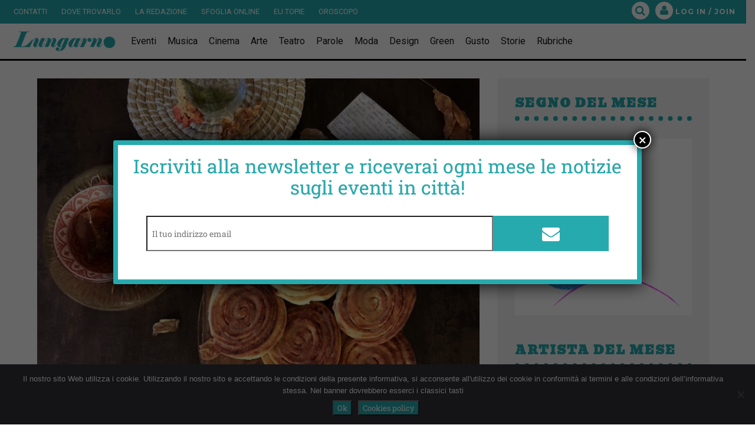

--- FILE ---
content_type: text/html; charset=utf-8
request_url: https://www.google.com/recaptcha/api2/aframe
body_size: 249
content:
<!DOCTYPE HTML><html><head><meta http-equiv="content-type" content="text/html; charset=UTF-8"></head><body><script nonce="3uIst4AcwIjZl3WNIJCCxA">/** Anti-fraud and anti-abuse applications only. See google.com/recaptcha */ try{var clients={'sodar':'https://pagead2.googlesyndication.com/pagead/sodar?'};window.addEventListener("message",function(a){try{if(a.source===window.parent){var b=JSON.parse(a.data);var c=clients[b['id']];if(c){var d=document.createElement('img');d.src=c+b['params']+'&rc='+(localStorage.getItem("rc::a")?sessionStorage.getItem("rc::b"):"");window.document.body.appendChild(d);sessionStorage.setItem("rc::e",parseInt(sessionStorage.getItem("rc::e")||0)+1);localStorage.setItem("rc::h",'1768706200353');}}}catch(b){}});window.parent.postMessage("_grecaptcha_ready", "*");}catch(b){}</script></body></html>